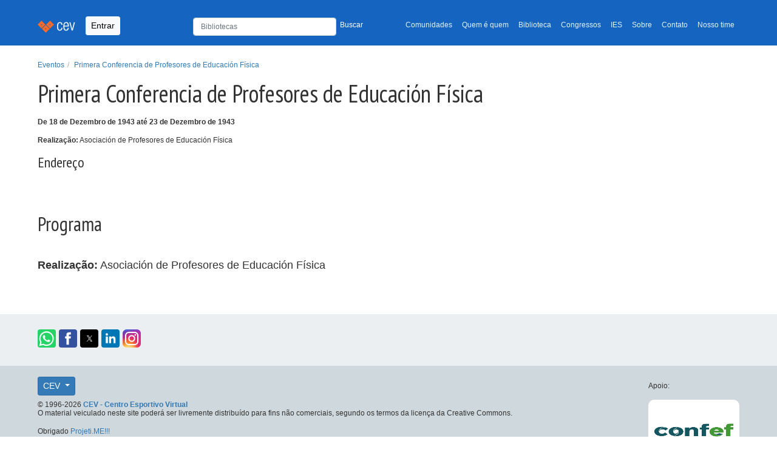

--- FILE ---
content_type: text/html; charset=utf-8
request_url: https://cev.org.br/eventos/primera-conferencia-profesores-educacion-fisica/
body_size: 5402
content:
<!DOCTYPE html>


<html lang="pt-BR" xmlns:og="http://opengraphprotocol.org/schema/" xmlns:fb="http://www.facebook.com/2008/fbml"
    itemscope="" itemtype="https://schema.org/WebPage" amp-version="2108280007001"
    class="i-amphtml-singledoc i-amphtml-standalone">

<head>
    <title> CEV | Eventos: Primera Conferencia de Profesores de Educación Física </title>
    <meta charset="UTF-8">
    <meta name="description" content=" Centro Esportivo Virtual | CEV: Portal de publicações, pesquisas, artigos, estudos e gestão do conhecimento em educação física, esportes e lazer ">
    <meta name="viewport" content="width=device-width, initial-scale=1, shrink-to-fit=no">
    <meta name="author" content="Projeti.ME, José Arthur Oliveira Ávila">
    <link rel="canonical" href="https://cev.org.br/eventos/primera-conferencia-profesores-educacion-fisica/">
    <script async src="https://www.googletagmanager.com/gtag/js?id=G-H01MD8QQPR"></script>
    <script>
        window.dataLayer = window.dataLayer || [];
        function gtag(){dataLayer.push(arguments);}
        gtag('js', new Date());
        gtag('config', 'G-H01MD8QQPR');
    </script>
    <link rel="icon" sizes="192x192" href="/static/images/cev-favicon-main.png">
    <link href="/static/css/bootstrap.min.css" rel="stylesheet">
    <link href="/static/css/style.css" rel="stylesheet">
    <link href="https://fonts.gstatic.com" rel="preconnect" as="font" crossorigin="anonymous">
    <link href="https://fonts.gstatic.com" rel="dns-prefetch" crossorigin="anonymous">
    <link href="https://fonts.googleapis.com/css?family=PT+Sans+Narrow:400,700" rel="preload" as="font" crossorigin="">
    <link href="https://fonts.googleapis.com/css?family=PT+Sans+Narrow:400,700" rel="stylesheet" type="text/css">
    <link rel="stylesheet" href="https://cdn.jsdelivr.net/npm/bootstrap-icons@1.7.2/font/bootstrap-icons.css">
    <link rel="stylesheet" href="https://cdnjs.cloudflare.com/ajax/libs/bootstrap-datepicker/1.9.0/css/bootstrap-datepicker.min.css" integrity="sha512-mSYUmp1HYZDFaVKK//63EcZq4iFWFjxSL+Z3T/aCt4IO9Cejm03q3NKKYN6pFQzY0SBOr8h+eCIAZHPXcpZaNw==" crossorigin="anonymous" referrerpolicy="no-referrer" />
    <link rel="stylesheet" href="https://cdnjs.cloudflare.com/ajax/libs/bootstrap-datepicker/1.9.0/css/bootstrap-datepicker.standalone.min.css" integrity="sha512-TQQ3J4WkE/rwojNFo6OJdyu6G8Xe9z8rMrlF9y7xpFbQfW5g8aSWcygCQ4vqRiJqFsDsE1T6MoAOMJkFXlrI9A==" crossorigin="anonymous" referrerpolicy="no-referrer" />
    <style>
        .logo-section {
            margin-bottom: 30px;
            display: inline-block;
        }

    </style>
    
    

    <script async="" src="https://cdn.ampproject.org/v0.js"></script>
    <script async="" custom-element="amp-fx-collection"
        src="https://cdn.ampproject.org/v0/amp-fx-collection-0.1.js"></script>
    <script async="" custom-element="amp-social-share"
        src="https://cdn.ampproject.org/v0/amp-social-share-0.1.js"></script>
    <script async="" custom-element="amp-ad" src="https://cdn.ampproject.org/v0/amp-ad-0.1.js"></script>
    <script async="" custom-element="amp-ad" src="https://cdn.ampproject.org/v0/amp-ad-0.1.js"></script>
</head>
<body>
    <header class="mb-auto">
        <nav class="navbar navbar-expand-lg navbar-light bg-light navbar-cev">
            <div class="container">
                <a class="navbar-brand" href="/">
                    <img src="/static/images/navbar.png" alt="Centro Esportivo Virtual - CEV">
                </a>
                
                <button type="button" data-toggle="modal" data-bs-toggle="modal" data-bs-target="#Login"
                    class="btn btn-light btn-sm navbar-btn">Entrar</button>
                

                <button class="navbar-toggler" type="button" data-bs-toggle="collapse"
                    data-bs-target="#navbarTogglerDemo02" aria-controls="navbarTogglerDemo02" aria-expanded="false"
                    aria-label="Toggle navigation">
                    <span class="navbar-toggler-icon"></span>
                </button>
                <div class="collapse navbar-collapse" id="navbarTogglerDemo02">
                    <ul class="navbar-nav ms-auto mb-2 mb-lg-0 small">
                        <li style="min-width: 330px" class="nav-search">
                            <form class="navbar-form" style="padding-top: 3px; width: 100%;" form="" role="form"
                                method="GET" action="/busca/">
                                <div class="row">
                                    <div class="col-8 p-0">
                                        <input type="text" name="q" maxlength="255" class="form-control"
                                            placeholder="Bibliotecas" value=""
                                            style="height: 30px; font-size: 12px">
                                    </div>
                                    <div class="col-4 p-0">
                                        <button type="submit"
                                            style="color:#fff; font-size: 12px; padding-top: 5px !important; background: none; border: none;">Buscar</button>
                                    </div>
                                </div>
                            </form>
                        </li>
                        <li class="nav-item">
                            <a class="nav-link" aria-current="page"
                                href="/comunidade/">Comunidades</a>
                        </li>
                        <li class="nav-item">
                            <a class="nav-link" href="/qq/">Quem é quem</a>
                        </li>
                        <li class="nav-item">
                            <a class="nav-link" href="/biblioteca/">Biblioteca</a>
                        </li>
                        <li class="nav-item">
                            <a class="nav-link" href="/eventos/">Congressos</a>
                        </li>
                        <li class="nav-item">
                            <a class="nav-link" href="/atlas/">IES</a>
                        </li>
                        <li class="nav-item">
                            <a class="nav-link" href="/sobre/">Sobre</a>
                        </li>
                        <li class="nav-item">
                            <a class="nav-link" href="/contato/">Contato</a>
                        </li>
                        <li class="nav-item">
                            <a class="nav-link" href="/nosso-time/">Nosso time</a>
                        </li>
                        
                    </ul>

                </div>
            </div>
        </nav>
        
    </header>
    
    
    
    
    <main id="desktop">
        
<div class="container">
    <div class="row">
        <div class="col-xs-12 col-sm-8">
            <main class="content" role="main" itemscope="itemscope" itemtype="https://schema.org/Article">

                <div class="breadcrumb-top chapeu">
                    <ol class="breadcrumb small">
                        <li><a href="/eventos/">Eventos</a></li>
                        <li class="active"><a>Primera Conferencia de Profesores de Educación Física</a></li>
                    </ol>
                </div>

                <h1 itemprop="name">Primera Conferencia de Profesores de Educación Física</h1>
                <div class="metadados">
                    <p class="small"></p>
                    <p class="small">
                        <strong>
                            De 18 de Dezembro de 1943
                             até 23 de Dezembro de 1943 
                        </strong>
                        
                    </p>
                    <p class="small"><strong>Realização:</strong> Asociación de Profesores de Educación Física</p>
                    <p></p>
                </div>
                

                <h4>Endereço</h4>
                <p>
                    <strong></strong><br> <br>
                </p>
                <div class="tab-content">
                    <div role="tabpanel" class="tab-pane active" id="programa">
                        <h2>Programa</h2>

                        <p>
                            
                        </p>
                    </div>
                </div>
                
                
                <br>
                <p><strong>Realização:</strong> Asociación de Profesores de Educación Física</p>
                
            </main>
        </div>

        <div class="col-xs-12 col-sm-4">
            
        </div>
    </div>
</div>


    </main>
    
    <div class="subfooter">
        <div class="container">
            <div class="row">
                <div class="col-xs-12 share-bar">
                    <amp-social-share
                        class="rounded i-amphtml-element i-amphtml-layout-fixed i-amphtml-layout-size-defined i-amphtml-built"
                        width="30" height="30" type="system" i-amphtml-layout="fixed" hidden=""
                        style="width: 30px; height: 30px;"></amp-social-share>
                    <amp-social-share
                        class="rounded i-amphtml-element i-amphtml-layout-fixed i-amphtml-layout-size-defined amp-social-share-whatsapp i-amphtml-built i-amphtml-layout"
                        width="30" height="30" type="whatsapp" i-amphtml-layout="fixed"
                        style="width: 30px; height: 30px;" role="button" tabindex="0" aria-label="Share by whatsapp">
                    </amp-social-share>
                    <amp-social-share
                        class="rounded i-amphtml-element i-amphtml-layout-fixed i-amphtml-layout-size-defined amp-social-share-facebook i-amphtml-built i-amphtml-layout"
                        width="30" height="30" type="facebook" data-param-app_id="" i-amphtml-layout="fixed"
                        style="width: 30px; height: 30px;" role="button" tabindex="0" aria-label="Share by facebook">
                    </amp-social-share>
                    <amp-social-share
                        class="rounded i-amphtml-element i-amphtml-layout-fixed i-amphtml-layout-size-defined amp-social-share-twitter i-amphtml-built i-amphtml-layout"
                        width="30" height="30" type="twitter" i-amphtml-layout="fixed"
                        style="width: 30px; height: 30px;" role="button" tabindex="0" aria-label="Share by twitter">
                    </amp-social-share>
                    <amp-social-share
                        class="rounded i-amphtml-element i-amphtml-layout-fixed i-amphtml-layout-size-defined amp-social-share-linkedin i-amphtml-built i-amphtml-layout"
                        width="30" height="30" type="linkedin" i-amphtml-layout="fixed"
                        style="width: 30px; height: 30px;" role="button" tabindex="0" aria-label="Share by linkedin">
                    </amp-social-share>
                    <a id="instagram-cev" href="https://www.instagram.com/cev_centroesportivovirtual/" target="_blank">
                        <img aria-label="Instagram Page" alt="Instagram do CEV" width="30" height="30" src="/static/images/instagram-logo.png" class="rounded i-amphtml-element i-amphtml-layout-fixed i-amphtml-layout-size-defined amp-social-share-instagram i-amphtml-built i-amphtml-layout">
                    
                    </a>

                </div>
            </div>
        </div>
    </div>
    
    <footer class="site-footer" role="contentinfo" itemscope="itemscope" itemtype="https://schema.org/WPFooter">
        <div class="container">
            <div class="row">
                <div class="col-xs-12">
                    <section class="footer-menu">
                        <div class="btn-group btn-group-sm">
                            <div class="btn-group btn-group-sm dropdown">
                                <button id="dropdown-veja-mais" type="button" class="btn btn-primary dropdown-toggle" data-bs-toggle="dropdown" aria-expanded="false">CEV
                                    <span class="caret"></span>
                                </button>
                                <ul aria-labelledby="dropdown-veja-mais" class="dropdown-menu">
                                    <li><a class="dropdown-item" title="Comunidades" href="/comunidades/">Comunidades</a></li>
                                    <li><a class="dropdown-item" title="Quem é Quem" href="/qq/">Quem é Quem</a></li>
                                    <li><a class="dropdown-item" title="Biblioteca" href="/biblioteca/">Biblioteca</a></li>
                                    <li><a class="dropdown-item" title="Eventos" href="/eventos/">Eventos</a></li>
                                    <li><a class="dropdown-item" title="Atlas" href="/atlas/">Atlas</a></li>
                                </ul>
                            </div>
                            
                        </div>
                        <div class="float-end logo-section">   
                            <p class="copyright small mt-2" style="flex: 1;" > Apoio: </p>
                            
<style>
    #apoio > a + a{
        margin-left: 10px;
    }
</style>
<aside role="complementary">
    <section id="apoio">
        <a href="http://www.confef.org.br/" target="apoio-cev" rel="sponsored">
            <amp-img alt="Conselho Federal de Educação Física - CONFEF" amp-fx="fade-in" data-duration="2000ms"
                src="/static/images/confef-v2-min.jpeg" width="150" height="150"
                class="i-amphtml-element i-amphtml-layout-fixed i-amphtml-layout-size-defined i-amphtml-built i-amphtml-layout"
                i-amphtml-layout="fixed"
                style="width: 150px; height: 100px; will-change: opacity; opacity: 1; transition-duration: 2000ms; transition-timing-function: cubic-bezier(0.8, 0, 0.6, 1);">
                <img decoding="async" alt="Conselho Federal de Educação Física - CONFEF" src="/static/images/confef-v2-min.jpeg" id="img-apoio-confef"
                    data-duration="2000ms" class="i-amphtml-fill-content i-amphtml-replaced-content">
            </amp-img>
        </a>

    </section>
</aside>
                        </div>
                    </section>

                    <section class="footer-copyright" style="display: flex; justify-content: space-between; align-items: center;">
                        <div class="copyright small mt-2" style="flex: 1;">
                            <p>© 1996-2026 <a href="/"><strong>CEV - Centro Esportivo
                                    Virtual</strong></a><br>O material veiculado neste site poderá ser livremente
                                distribuído para fins não comerciais, segundo os termos da licença da Creative Commons.
                            </p>
                            <p>Obrigado <a
                                    href="http://www.projeti.me/">Projeti.ME!!!</a>
                            </p>
                            <!-- http://www.google.com/fonts#UsePlace:use/Collection:PT+Sans+Narrow -->
                            <!-- http://www.google.com/design/spec/style/color.html#color-color-palette -->
                            <!-- light blue e Orange -->
                        </div>
                    </section>
                </div>
            </div>
        </div>
    </footer>

    <!-- Modal -->
    
        <div class="modal fade" id="Login" tabindex="-1" aria-labelledby="exampleModalLabel" aria-hidden="true">
    <div class="modal-dialog modal-sm">
        <div class="modal-content">
            <div class="modal-header">
                <h5 class="modal-title" id="exampleModalLabel">Entrada</h5>
                <button type="button" class="btn-close" data-bs-dismiss="modal" aria-label="Close"></button>
            </div>
            <div class="modal-body">
                <form action="/login/?next=/eventos/primera-conferencia-profesores-educacion-fisica/" method="post" role="form">
                    <input type="hidden" name="csrfmiddlewaretoken" value="woLZGvhNinY1ETQVss26mXBwHiX831i6jj4dkWqfwf4w6z0kS1agJrihXs7vLiFt">
                    <div class="form-group">
                        <input type="email" class="form-control" id="email" name="email" placeholder="E-mail"
                            maxlength="50" tabindex="1">
                    </div>
                    <div class="form-group mt-2">
                        <input type="password" class="form-control" id="senha" name="password" placeholder="Senha"
                            tabindex="2">
                        <p class="help-block small mt-1"><a href="/entrada/lembrete/">Esqueceu sua senha?</a></p>
                    </div>

                    <button type="submit" class="w-100 btn btn-lg btn-primary btn-block">Entrar</button>
                </form>
            </div>
            <div class="modal-footer">
                <a href="/cadastre-se/" class="btn btn-light" style="border: 1px solid #ccc">ou...
                    <strong>cadastre-se</strong></a>
            </div>
        </div>
    </div>
</div>
    
</body>
<script src="https://cdn.jsdelivr.net/npm/@popperjs/core@2.9.2/dist/umd/popper.min.js"
    integrity="sha384-IQsoLXl5PILFhosVNubq5LC7Qb9DXgDA9i+tQ8Zj3iwWAwPtgFTxbJ8NT4GN1R8p"
    crossorigin="anonymous"></script>
<script src="https://code.jquery.com/jquery-3.6.0.slim.js"></script>
<script src="/static/js/bootstrap.min.js"></script>
<script src="https://unpkg.com/sweetalert/dist/sweetalert.min.js"></script>
<script src="https://cdnjs.cloudflare.com/ajax/libs/bootstrap-datepicker/1.9.0/js/bootstrap-datepicker.min.js" integrity="sha512-T/tUfKSV1bihCnd+MxKD0Hm1uBBroVYBOYSk1knyvQ9VyZJpc/ALb4P0r6ubwVPSGB2GvjeoMAJJImBG12TiaQ==" crossorigin="anonymous" referrerpolicy="no-referrer"></script>
<script src="https://cdnjs.cloudflare.com/ajax/libs/bootstrap-datepicker/1.9.0/locales/bootstrap-datepicker.pt-BR.min.js" integrity="sha512-mVkLPLQVfOWLRlC2ZJuyX5+0XrTlbW2cyAwyqgPkLGxhoaHNSWesYMlcUjX8X+k45YB8q90s88O7sos86636NQ==" crossorigin="anonymous" referrerpolicy="no-referrer"></script>   

<script src="/static/js/base.js"></script>
<script src="/static/js/set-default-selects.js"></script>
<script src="/static/js/select-cidade.js"> </script>
<script src="/static/js/handle-pais.js"> </script>



<script>
    $(".datepicker").datepicker({
        language: "pt-BR"
    })
</script>

<script src="https://www.youtube.com/iframe_api"></script>
<script src="/static/js/render-youtube.js"></script>


</html>


--- FILE ---
content_type: application/javascript
request_url: https://cev.org.br/static/js/render-youtube.js
body_size: 515
content:
function getVideoId(url) {
    const regex = /(?:https?:\/\/)?(?:www\.)?youtu(?:\.be\/|be\.com\/watch\?v=)([\w\d-]+)/;
    const match = url.match(regex);
    return match ? match[1] : null;
  }

function onYouTubeIframeAPIReady() {
    const videosYoutube = document.querySelectorAll(".player")
    videosYoutube.forEach((element ) => {
        player = new YT.Player(element, {
            height: '360',
            width: '640',
            videoId: getVideoId(element.dataset.videoUrl),
        });
    });
}

